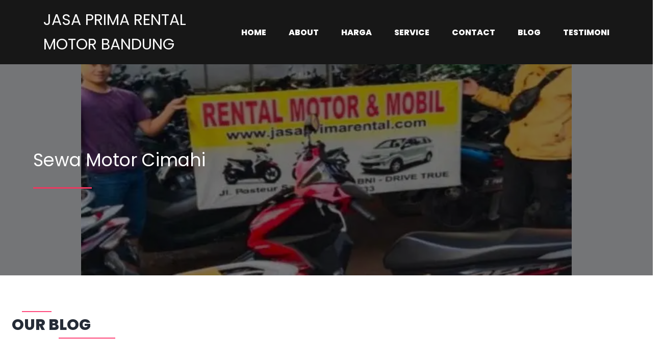

--- FILE ---
content_type: text/html
request_url: https://jasaprimarental.com/tag/sewa-motor-cimahi/
body_size: 13640
content:
<!DOCTYPE html>
<html lang="id">
<head>
<meta charset="UTF-8" />
<meta name="viewport" content="width=device-width, initial-scale=1">
<link rel="profile" href="https://gmpg.org/xfn/11">
<meta name='robots' content='index, follow, max-image-preview:large, max-snippet:-1, max-video-preview:-1' />
<style>img:is([sizes="auto" i], [sizes^="auto," i]) { contain-intrinsic-size: 3000px 1500px }</style>
<!-- This site is optimized with the Yoast SEO plugin v26.4 - https://yoast.com/wordpress/plugins/seo/ -->
<title>Sewa Motor Cimahi Arsip - Jasa Prima Rental Motor Bandung</title>
<link rel="canonical" href="https://jasaprimarental.com/tag/sewa-motor-cimahi/" />
<meta property="og:locale" content="id_ID" />
<meta property="og:type" content="article" />
<meta property="og:title" content="Sewa Motor Cimahi Arsip - Jasa Prima Rental Motor Bandung" />
<meta property="og:url" content="https://jasaprimarental.com/tag/sewa-motor-cimahi/" />
<meta property="og:site_name" content="Jasa Prima Rental Motor Bandung" />
<meta name="twitter:card" content="summary_large_image" />
<meta name="twitter:site" content="@JasaPrimaRent" />
<script type="application/ld+json" class="yoast-schema-graph">{"@context":"https://schema.org","@graph":[{"@type":"CollectionPage","@id":"https://jasaprimarental.com/tag/sewa-motor-cimahi/","url":"https://jasaprimarental.com/tag/sewa-motor-cimahi/","name":"Sewa Motor Cimahi Arsip - Jasa Prima Rental Motor Bandung","isPartOf":{"@id":"https://jasaprimarental.com/#website"},"primaryImageOfPage":{"@id":"https://jasaprimarental.com/tag/sewa-motor-cimahi/#primaryimage"},"image":{"@id":"https://jasaprimarental.com/tag/sewa-motor-cimahi/#primaryimage"},"thumbnailUrl":"","breadcrumb":{"@id":"https://jasaprimarental.com/tag/sewa-motor-cimahi/#breadcrumb"},"inLanguage":"id"},{"@type":"ImageObject","inLanguage":"id","@id":"https://jasaprimarental.com/tag/sewa-motor-cimahi/#primaryimage","url":"","contentUrl":""},{"@type":"BreadcrumbList","@id":"https://jasaprimarental.com/tag/sewa-motor-cimahi/#breadcrumb","itemListElement":[{"@type":"ListItem","position":1,"name":"Beranda","item":"https://jasaprimarental.com/"},{"@type":"ListItem","position":2,"name":"Sewa Motor Cimahi"}]},{"@type":"WebSite","@id":"https://jasaprimarental.com/#website","url":"https://jasaprimarental.com/","name":"Jasa Prima Rental Motor Bandung","description":"Jasa Sewa Rental Motor di Bandung","publisher":{"@id":"https://jasaprimarental.com/#organization"},"potentialAction":[{"@type":"SearchAction","target":{"@type":"EntryPoint","urlTemplate":"https://jasaprimarental.com/?s={search_term_string}"},"query-input":{"@type":"PropertyValueSpecification","valueRequired":true,"valueName":"search_term_string"}}],"inLanguage":"id"},{"@type":"Organization","@id":"https://jasaprimarental.com/#organization","name":"Jasa Prima Rental Motor Bandung","url":"https://jasaprimarental.com/","logo":{"@type":"ImageObject","inLanguage":"id","@id":"https://jasaprimarental.com/#/schema/logo/image/","url":"https://i0.wp.com/jasaprimarental.com/wp-content/uploads/2022/08/Jasa-Prima-Rental-Motor-Bandung-Logo.png?fit=500%2C500&ssl=1","contentUrl":"https://i0.wp.com/jasaprimarental.com/wp-content/uploads/2022/08/Jasa-Prima-Rental-Motor-Bandung-Logo.png?fit=500%2C500&ssl=1","width":500,"height":500,"caption":"Jasa Prima Rental Motor Bandung"},"image":{"@id":"https://jasaprimarental.com/#/schema/logo/image/"},"sameAs":["https://www.facebook.com/jasaprimarentalmotorbandung/","https://x.com/JasaPrimaRent","https://www.instagram.com/sewamotorbandung_jasaprima/","https://www.youtube.com/@jasaprimarentalmotorbandung","https://www.tiktok.com/@sewa_motor_jasaprima","https://id.pinterest.com/jasaprimarentalmotorbandung/","https://mastodon.social/@jasaprimarentalmotorbandung","https://myspace.com/jasaprimarental","https://soundcloud.com/jasaprima-rental"]}]}</script>
<!-- / Yoast SEO plugin. -->
<link rel='dns-prefetch' href='//maxcdn.bootstrapcdn.com' />
<link rel='preconnect' href='//i0.wp.com' />
<link rel='preconnect' href='//c0.wp.com' />
<link rel="alternate" type="application/rss+xml" title="Jasa Prima Rental Motor Bandung &raquo; Feed" href="https://jasaprimarental.com/feed/" />
<link rel="alternate" type="application/rss+xml" title="Jasa Prima Rental Motor Bandung &raquo; Umpan Komentar" href="https://jasaprimarental.com/comments/feed/" />
<script>
var pagelayer_ajaxurl = "https://jasaprimarental.com/wp-admin/admin-ajax.php?";
var pagelayer_global_nonce = "432220dc88";
var pagelayer_server_time = 1764473976;
var pagelayer_is_live = "";
var pagelayer_facebook_id = "";
var pagelayer_settings = {"post_types":["post","page"],"enable_giver":"1","max_width":1170,"tablet_breakpoint":780,"mobile_breakpoint":360,"sidebar":false,"body_font":"","color":false};
var pagelayer_recaptch_lang = "";
var pagelayer_recaptch_version = "";
</script><link rel="alternate" type="application/rss+xml" title="Jasa Prima Rental Motor Bandung &raquo; Sewa Motor Cimahi Umpan Tag" href="https://jasaprimarental.com/tag/sewa-motor-cimahi/feed/" />
<style id="popularfx-global-styles" type="text/css">
.site-header {background-color:#ffffff!important;}
.site-title a {color:#171717!important;}
.site-title a { font-size: 30 px; }
.site-description {color:#171717 !important;}
.site-description {font-size: 15px;}
.site-footer {background-color:#171717! important;}
a#pfx-scroll-top.pfx-scroll-top { left: 95%;  padding: 10px; border: 2px solid; border-radius: 15px; background-color: #ffffff;  border-color: #000000 !important; }
a#pfx-scroll-top span.dashicons.dashicons-arrow-up-alt2 { width: 15px; height: 15px; font-size: 15px;  color: #000000; }
a#pfx-scroll-top:hover { background-color: #000000;  border-color: #000000 !important; } a#pfx-scroll-top:hover span.dashicons.dashicons-arrow-up-alt2 { color: #ffffff; }
a#pfx-scroll-top {position: fixed;	left: 95%;	bottom: 30px; z-index: 9999999;	line-height: 1;	cursor: pointer; display:none;}
</style><link rel="preload" href="https://fonts.googleapis.com/css?family=Poppins%3A400%7CMontserrat%3A400" as="fetch" crossorigin="anonymous"><link rel="dns-prefetch" href="https://fonts.gstatic.com">
<link rel="preconnect" href="https://fonts.gstatic.com" crossorigin="anonymous"><style id="pagelayer-wow-animation-style" type="text/css">.pagelayer-wow{visibility: hidden;}</style>
<style id="pagelayer-global-styles" type="text/css">
:root{--pagelayer-color-primary:#007bff;--pagelayer-color-secondary:#6c757d;--pagelayer-color-text:#1d1d1d;--pagelayer-color-accent:#61ce70;--pagelayer-font-primary-font-family:Open Sans;--pagelayer-font-secondary-font-family:Roboto;--pagelayer-font-text-font-family:Montserrat;--pagelayer-font-accent-font-family:Poppins;}
.pagelayer-row-stretch-auto > .pagelayer-row-holder, .pagelayer-row-stretch-full > .pagelayer-row-holder.pagelayer-width-auto{ max-width: 1170px; margin-left: auto; margin-right: auto;}
@media (min-width: 781px){
.pagelayer-hide-desktop{
display:none !important;
}
}
@media (max-width: 780px) and (min-width: 361px){
.pagelayer-hide-tablet{
display:none !important;
}
.pagelayer-wp-menu-holder[data-drop_breakpoint="tablet"] .pagelayer-wp_menu-ul{
display:none;
}
}
@media (max-width: 360px){
.pagelayer-hide-mobile{
display:none !important;
}
.pagelayer-wp-menu-holder[data-drop_breakpoint="mobile"] .pagelayer-wp_menu-ul{
display:none;
}
}
body.pagelayer-body {font-family:Poppins;font-size:16px;line-height:1.6}
body.pagelayer-body p{font-family:Poppins;font-size:16px;line-height:1.6}
body.pagelayer-body a{text-decoration-line:none}
body.pagelayer-body h1{font-family:Montserrat;font-size:60px}
body.pagelayer-body h2{font-family:Montserrat;font-size:45px}
body.pagelayer-body h3{font-family:Montserrat;font-size:35px}
body.pagelayer-body h4{font-family:Montserrat;font-size:28px}
body.pagelayer-body h5{font-family:Montserrat;font-size:28px}
body.pagelayer-body h6{font-family:Montserrat;font-size:25px}
body.pagelayer-body strong, body.pagelayer-body b{font-weight:700}
body.pagelayer-body em, body.pagelayer-body i:not(.fa, .fas, .far, .fab){font-style:italic}
@media (max-width: 780px){
[class^="pagelayer-offset-"],
[class*=" pagelayer-offset-"] {
margin-left: 0;
}
.pagelayer-row .pagelayer-col {
margin-left: 0;
width: 100%;
}
.pagelayer-row.pagelayer-gutters .pagelayer-col {
margin-bottom: 16px;
}
.pagelayer-first-sm {
order: -1;
}
.pagelayer-last-sm {
order: 1;
}
body.pagelayer-body {font-size:15px}
body.pagelayer-body p{font-size:15px}
body.pagelayer-body h1{font-size:45px}
body.pagelayer-body h2{font-size:35px}
body.pagelayer-body h3{font-size:30px}
body.pagelayer-body h4{font-size:25px}
body.pagelayer-body h5{font-size:25px}
body.pagelayer-body h6{font-size:22px}
}
@media (max-width: 360px){
body.pagelayer-body {font-size:15px}
body.pagelayer-body p{font-size:15px}
body.pagelayer-body h1{font-size:40px}
body.pagelayer-body h2{font-size:30px}
body.pagelayer-body h3{font-size:28px}
body.pagelayer-body h4{font-size:22px}
body.pagelayer-body h5{font-size:22px}
body.pagelayer-body h6{font-size:20px}
}
</style><!-- <link rel='stylesheet' id='fcp-yft-css' href='https://jasaprimarental.com/wp-content/plugins/fcp-yoast-faq-toggle-main/style.css?ver=1.0.0' type='text/css' media='all' /> -->
<!-- <link rel='stylesheet' id='pagelayer-frontend-css' href='https://jasaprimarental.com/wp-content/plugins/pagelayer/css/givecss.php?give=pagelayer-frontend.css%2Cnivo-lightbox.css%2Canimate.min.css%2Cowl.carousel.min.css%2Cowl.theme.default.min.css%2Cfont-awesome5.min.css&#038;ver=2.0.6' type='text/css' media='all' /> -->
<link rel="stylesheet" type="text/css" href="//jasaprimarental.com/wp-content/cache/wpfc-minified/rvwgmzc/6ehl1.css" media="all"/>
<link rel='stylesheet' id='wp-block-library-css' href='https://c0.wp.com/c/6.8.3/wp-includes/css/dist/block-library/style.min.css' type='text/css' media='all' />
<style id='classic-theme-styles-inline-css' type='text/css'>
/*! This file is auto-generated */
.wp-block-button__link{color:#fff;background-color:#32373c;border-radius:9999px;box-shadow:none;text-decoration:none;padding:calc(.667em + 2px) calc(1.333em + 2px);font-size:1.125em}.wp-block-file__button{background:#32373c;color:#fff;text-decoration:none}
</style>
<link rel='stylesheet' id='mediaelement-css' href='https://c0.wp.com/c/6.8.3/wp-includes/js/mediaelement/mediaelementplayer-legacy.min.css' type='text/css' media='all' />
<link rel='stylesheet' id='wp-mediaelement-css' href='https://c0.wp.com/c/6.8.3/wp-includes/js/mediaelement/wp-mediaelement.min.css' type='text/css' media='all' />
<style id='jetpack-sharing-buttons-style-inline-css' type='text/css'>
.jetpack-sharing-buttons__services-list{display:flex;flex-direction:row;flex-wrap:wrap;gap:0;list-style-type:none;margin:5px;padding:0}.jetpack-sharing-buttons__services-list.has-small-icon-size{font-size:12px}.jetpack-sharing-buttons__services-list.has-normal-icon-size{font-size:16px}.jetpack-sharing-buttons__services-list.has-large-icon-size{font-size:24px}.jetpack-sharing-buttons__services-list.has-huge-icon-size{font-size:36px}@media print{.jetpack-sharing-buttons__services-list{display:none!important}}.editor-styles-wrapper .wp-block-jetpack-sharing-buttons{gap:0;padding-inline-start:0}ul.jetpack-sharing-buttons__services-list.has-background{padding:1.25em 2.375em}
</style>
<style id='global-styles-inline-css' type='text/css'>
:root{--wp--preset--aspect-ratio--square: 1;--wp--preset--aspect-ratio--4-3: 4/3;--wp--preset--aspect-ratio--3-4: 3/4;--wp--preset--aspect-ratio--3-2: 3/2;--wp--preset--aspect-ratio--2-3: 2/3;--wp--preset--aspect-ratio--16-9: 16/9;--wp--preset--aspect-ratio--9-16: 9/16;--wp--preset--color--black: #000000;--wp--preset--color--cyan-bluish-gray: #abb8c3;--wp--preset--color--white: #ffffff;--wp--preset--color--pale-pink: #f78da7;--wp--preset--color--vivid-red: #cf2e2e;--wp--preset--color--luminous-vivid-orange: #ff6900;--wp--preset--color--luminous-vivid-amber: #fcb900;--wp--preset--color--light-green-cyan: #7bdcb5;--wp--preset--color--vivid-green-cyan: #00d084;--wp--preset--color--pale-cyan-blue: #8ed1fc;--wp--preset--color--vivid-cyan-blue: #0693e3;--wp--preset--color--vivid-purple: #9b51e0;--wp--preset--gradient--vivid-cyan-blue-to-vivid-purple: linear-gradient(135deg,rgba(6,147,227,1) 0%,rgb(155,81,224) 100%);--wp--preset--gradient--light-green-cyan-to-vivid-green-cyan: linear-gradient(135deg,rgb(122,220,180) 0%,rgb(0,208,130) 100%);--wp--preset--gradient--luminous-vivid-amber-to-luminous-vivid-orange: linear-gradient(135deg,rgba(252,185,0,1) 0%,rgba(255,105,0,1) 100%);--wp--preset--gradient--luminous-vivid-orange-to-vivid-red: linear-gradient(135deg,rgba(255,105,0,1) 0%,rgb(207,46,46) 100%);--wp--preset--gradient--very-light-gray-to-cyan-bluish-gray: linear-gradient(135deg,rgb(238,238,238) 0%,rgb(169,184,195) 100%);--wp--preset--gradient--cool-to-warm-spectrum: linear-gradient(135deg,rgb(74,234,220) 0%,rgb(151,120,209) 20%,rgb(207,42,186) 40%,rgb(238,44,130) 60%,rgb(251,105,98) 80%,rgb(254,248,76) 100%);--wp--preset--gradient--blush-light-purple: linear-gradient(135deg,rgb(255,206,236) 0%,rgb(152,150,240) 100%);--wp--preset--gradient--blush-bordeaux: linear-gradient(135deg,rgb(254,205,165) 0%,rgb(254,45,45) 50%,rgb(107,0,62) 100%);--wp--preset--gradient--luminous-dusk: linear-gradient(135deg,rgb(255,203,112) 0%,rgb(199,81,192) 50%,rgb(65,88,208) 100%);--wp--preset--gradient--pale-ocean: linear-gradient(135deg,rgb(255,245,203) 0%,rgb(182,227,212) 50%,rgb(51,167,181) 100%);--wp--preset--gradient--electric-grass: linear-gradient(135deg,rgb(202,248,128) 0%,rgb(113,206,126) 100%);--wp--preset--gradient--midnight: linear-gradient(135deg,rgb(2,3,129) 0%,rgb(40,116,252) 100%);--wp--preset--font-size--small: 13px;--wp--preset--font-size--medium: 20px;--wp--preset--font-size--large: 36px;--wp--preset--font-size--x-large: 42px;--wp--preset--spacing--20: 0.44rem;--wp--preset--spacing--30: 0.67rem;--wp--preset--spacing--40: 1rem;--wp--preset--spacing--50: 1.5rem;--wp--preset--spacing--60: 2.25rem;--wp--preset--spacing--70: 3.38rem;--wp--preset--spacing--80: 5.06rem;--wp--preset--shadow--natural: 6px 6px 9px rgba(0, 0, 0, 0.2);--wp--preset--shadow--deep: 12px 12px 50px rgba(0, 0, 0, 0.4);--wp--preset--shadow--sharp: 6px 6px 0px rgba(0, 0, 0, 0.2);--wp--preset--shadow--outlined: 6px 6px 0px -3px rgba(255, 255, 255, 1), 6px 6px rgba(0, 0, 0, 1);--wp--preset--shadow--crisp: 6px 6px 0px rgba(0, 0, 0, 1);}:where(.is-layout-flex){gap: 0.5em;}:where(.is-layout-grid){gap: 0.5em;}body .is-layout-flex{display: flex;}.is-layout-flex{flex-wrap: wrap;align-items: center;}.is-layout-flex > :is(*, div){margin: 0;}body .is-layout-grid{display: grid;}.is-layout-grid > :is(*, div){margin: 0;}:where(.wp-block-columns.is-layout-flex){gap: 2em;}:where(.wp-block-columns.is-layout-grid){gap: 2em;}:where(.wp-block-post-template.is-layout-flex){gap: 1.25em;}:where(.wp-block-post-template.is-layout-grid){gap: 1.25em;}.has-black-color{color: var(--wp--preset--color--black) !important;}.has-cyan-bluish-gray-color{color: var(--wp--preset--color--cyan-bluish-gray) !important;}.has-white-color{color: var(--wp--preset--color--white) !important;}.has-pale-pink-color{color: var(--wp--preset--color--pale-pink) !important;}.has-vivid-red-color{color: var(--wp--preset--color--vivid-red) !important;}.has-luminous-vivid-orange-color{color: var(--wp--preset--color--luminous-vivid-orange) !important;}.has-luminous-vivid-amber-color{color: var(--wp--preset--color--luminous-vivid-amber) !important;}.has-light-green-cyan-color{color: var(--wp--preset--color--light-green-cyan) !important;}.has-vivid-green-cyan-color{color: var(--wp--preset--color--vivid-green-cyan) !important;}.has-pale-cyan-blue-color{color: var(--wp--preset--color--pale-cyan-blue) !important;}.has-vivid-cyan-blue-color{color: var(--wp--preset--color--vivid-cyan-blue) !important;}.has-vivid-purple-color{color: var(--wp--preset--color--vivid-purple) !important;}.has-black-background-color{background-color: var(--wp--preset--color--black) !important;}.has-cyan-bluish-gray-background-color{background-color: var(--wp--preset--color--cyan-bluish-gray) !important;}.has-white-background-color{background-color: var(--wp--preset--color--white) !important;}.has-pale-pink-background-color{background-color: var(--wp--preset--color--pale-pink) !important;}.has-vivid-red-background-color{background-color: var(--wp--preset--color--vivid-red) !important;}.has-luminous-vivid-orange-background-color{background-color: var(--wp--preset--color--luminous-vivid-orange) !important;}.has-luminous-vivid-amber-background-color{background-color: var(--wp--preset--color--luminous-vivid-amber) !important;}.has-light-green-cyan-background-color{background-color: var(--wp--preset--color--light-green-cyan) !important;}.has-vivid-green-cyan-background-color{background-color: var(--wp--preset--color--vivid-green-cyan) !important;}.has-pale-cyan-blue-background-color{background-color: var(--wp--preset--color--pale-cyan-blue) !important;}.has-vivid-cyan-blue-background-color{background-color: var(--wp--preset--color--vivid-cyan-blue) !important;}.has-vivid-purple-background-color{background-color: var(--wp--preset--color--vivid-purple) !important;}.has-black-border-color{border-color: var(--wp--preset--color--black) !important;}.has-cyan-bluish-gray-border-color{border-color: var(--wp--preset--color--cyan-bluish-gray) !important;}.has-white-border-color{border-color: var(--wp--preset--color--white) !important;}.has-pale-pink-border-color{border-color: var(--wp--preset--color--pale-pink) !important;}.has-vivid-red-border-color{border-color: var(--wp--preset--color--vivid-red) !important;}.has-luminous-vivid-orange-border-color{border-color: var(--wp--preset--color--luminous-vivid-orange) !important;}.has-luminous-vivid-amber-border-color{border-color: var(--wp--preset--color--luminous-vivid-amber) !important;}.has-light-green-cyan-border-color{border-color: var(--wp--preset--color--light-green-cyan) !important;}.has-vivid-green-cyan-border-color{border-color: var(--wp--preset--color--vivid-green-cyan) !important;}.has-pale-cyan-blue-border-color{border-color: var(--wp--preset--color--pale-cyan-blue) !important;}.has-vivid-cyan-blue-border-color{border-color: var(--wp--preset--color--vivid-cyan-blue) !important;}.has-vivid-purple-border-color{border-color: var(--wp--preset--color--vivid-purple) !important;}.has-vivid-cyan-blue-to-vivid-purple-gradient-background{background: var(--wp--preset--gradient--vivid-cyan-blue-to-vivid-purple) !important;}.has-light-green-cyan-to-vivid-green-cyan-gradient-background{background: var(--wp--preset--gradient--light-green-cyan-to-vivid-green-cyan) !important;}.has-luminous-vivid-amber-to-luminous-vivid-orange-gradient-background{background: var(--wp--preset--gradient--luminous-vivid-amber-to-luminous-vivid-orange) !important;}.has-luminous-vivid-orange-to-vivid-red-gradient-background{background: var(--wp--preset--gradient--luminous-vivid-orange-to-vivid-red) !important;}.has-very-light-gray-to-cyan-bluish-gray-gradient-background{background: var(--wp--preset--gradient--very-light-gray-to-cyan-bluish-gray) !important;}.has-cool-to-warm-spectrum-gradient-background{background: var(--wp--preset--gradient--cool-to-warm-spectrum) !important;}.has-blush-light-purple-gradient-background{background: var(--wp--preset--gradient--blush-light-purple) !important;}.has-blush-bordeaux-gradient-background{background: var(--wp--preset--gradient--blush-bordeaux) !important;}.has-luminous-dusk-gradient-background{background: var(--wp--preset--gradient--luminous-dusk) !important;}.has-pale-ocean-gradient-background{background: var(--wp--preset--gradient--pale-ocean) !important;}.has-electric-grass-gradient-background{background: var(--wp--preset--gradient--electric-grass) !important;}.has-midnight-gradient-background{background: var(--wp--preset--gradient--midnight) !important;}.has-small-font-size{font-size: var(--wp--preset--font-size--small) !important;}.has-medium-font-size{font-size: var(--wp--preset--font-size--medium) !important;}.has-large-font-size{font-size: var(--wp--preset--font-size--large) !important;}.has-x-large-font-size{font-size: var(--wp--preset--font-size--x-large) !important;}
:where(.wp-block-post-template.is-layout-flex){gap: 1.25em;}:where(.wp-block-post-template.is-layout-grid){gap: 1.25em;}
:where(.wp-block-columns.is-layout-flex){gap: 2em;}:where(.wp-block-columns.is-layout-grid){gap: 2em;}
:root :where(.wp-block-pullquote){font-size: 1.5em;line-height: 1.6;}
</style>
<link rel='stylesheet' id='font-awesome-css' href='//maxcdn.bootstrapcdn.com/font-awesome/4.7.0/css/font-awesome.min.css?ver=6.8.3' type='text/css' media='all' />
<!-- <link rel='stylesheet' id='lcb-css-movement-css' href='https://jasaprimarental.com/wp-content/plugins/lead-call-buttons/css/movement.css?ver=6.8.3' type='text/css' media='all' /> -->
<!-- <link rel='stylesheet' id='lcb-css-main-css' href='https://jasaprimarental.com/wp-content/plugins/lead-call-buttons/css/plugin-main.css?ver=6.8.3' type='text/css' media='all' /> -->
<!-- <link rel='stylesheet' id='wp-review-slider-pro-public_combine-css' href='https://jasaprimarental.com/wp-content/plugins/wp-google-places-review-slider/public/css/wprev-public_combine.css?ver=17.7' type='text/css' media='all' /> -->
<!-- <link rel='stylesheet' id='popularfx-style-css' href='https://jasaprimarental.com/wp-content/uploads/popularfx-templates/waymore/style.css?ver=1.2.6' type='text/css' media='all' /> -->
<link rel="stylesheet" type="text/css" href="//jasaprimarental.com/wp-content/cache/wpfc-minified/kyjznshx/6ecpt.css" media="all"/>
<style id='popularfx-style-inline-css' type='text/css'>
aside {
width: 20%;
float: right;
}
main, .pagelayer-content{
width: 79% !important;
display: inline-block;
float: left;
}
</style>
<!-- <link rel='stylesheet' id='popularfx-sidebar-css' href='https://jasaprimarental.com/wp-content/themes/popularfx/sidebar.css?ver=1.2.6' type='text/css' media='all' /> -->
<link rel="stylesheet" type="text/css" href="//jasaprimarental.com/wp-content/cache/wpfc-minified/erkx4qp0/e82dz.css" media="all"/>
<link rel='stylesheet' id='dashicons-css' href='https://c0.wp.com/c/6.8.3/wp-includes/css/dashicons.min.css' type='text/css' media='all' />
<!-- <link rel='stylesheet' id='tablepress-default-css' href='https://jasaprimarental.com/wp-content/plugins/tablepress/css/build/default.css?ver=3.2.5' type='text/css' media='all' /> -->
<link rel="stylesheet" type="text/css" href="//jasaprimarental.com/wp-content/cache/wpfc-minified/96l502dw/e82dz.css" media="all"/>
<link rel='stylesheet' id='pagelayer-google-font-header-css' href='https://fonts.googleapis.com/css?family=Poppins%3A400%7CMontserrat%3A400&#038;ver=2.0.6' type='text/css' media='all' />
<script src="https://c0.wp.com/c/6.8.3/wp-includes/js/jquery/jquery.min.js" id="jquery-core-js"></script>
<script src="https://c0.wp.com/c/6.8.3/wp-includes/js/jquery/jquery-migrate.min.js" id="jquery-migrate-js"></script>
<script src='//jasaprimarental.com/wp-content/cache/wpfc-minified/lnxjnj3t/6ehl1.js' type="text/javascript"></script>
<!-- <script src="https://jasaprimarental.com/wp-content/plugins/fcp-yoast-faq-toggle-main/base.js?ver=1.0.1" id="fcp-yft-js"></script> -->
<!-- <script src="https://jasaprimarental.com/wp-content/plugins/lead-call-buttons/js/movement.js?ver=6.8.3" id="lead_call_button_movement_script-js"></script> -->
<!-- <script src="https://jasaprimarental.com/wp-content/plugins/lead-call-buttons/js/script.js?ver=6.8.3" id="lead_call_button_script-js"></script> -->
<!-- <script src="https://jasaprimarental.com/wp-content/plugins/pagelayer/js/givejs.php?give=pagelayer-frontend.js%2Cnivo-lightbox.min.js%2Cwow.min.js%2Cjquery-numerator.js%2CsimpleParallax.min.js%2Cowl.carousel.min.js&amp;ver=2.0.6" id="pagelayer-frontend-js"></script> -->
<link rel="https://api.w.org/" href="https://jasaprimarental.com/wp-json/" /><link rel="alternate" title="JSON" type="application/json" href="https://jasaprimarental.com/wp-json/wp/v2/tags/228" /><link rel="EditURI" type="application/rsd+xml" title="RSD" href="https://jasaprimarental.com/xmlrpc.php?rsd" />
<meta name="generator" content="WordPress 6.8.3" />
<!-- Google Tag Manager -->
<script>(function(w,d,s,l,i){w[l]=w[l]||[];w[l].push({'gtm.start':
new Date().getTime(),event:'gtm.js'});var f=d.getElementsByTagName(s)[0],
j=d.createElement(s),dl=l!='dataLayer'?'&l='+l:'';j.async=true;j.src=
'https://www.googletagmanager.com/gtm.js?id='+i+dl;f.parentNode.insertBefore(j,f);
})(window,document,'script','dataLayer','GTM-WMXXWLFP');</script>
<!-- End Google Tag Manager -->
<!-- Google tag (gtag.js) -->
<script async src="https://www.googletagmanager.com/gtag/js?id=AW-859922446">
</script>
<script>
window.dataLayer = window.dataLayer || [];
function gtag(){dataLayer.push(arguments);}
gtag('js', new Date());
gtag('config', 'AW-859922446');
</script>			<style type="text/css">
</style>		
<!-- START LocalBusiness Schema by Lumiverse -->
<script type="application/ld+json">
{
"@context": "https://schema.org",
"@type": "LocalBusiness",
"name": "Jasa Prima Rental Motor Dan Mobil Bandung",
"address": {
"@type": "PostalAddress",
"streetAddress": "Jl. Dr. Djunjunan No.103, Sukabungah, Kec. Sukajadi,",
"addressLocality": "Kota Bandung",
"addressRegion": "Jawa Barat",
"postalCode": "40161",
"addressCountry": "Indonesia"
},
"priceRange": "$",
"image": "https://jasaprimarental.com/wp-content/uploads/2024/09/Jasa-Prima-Rental-Motor-Bandung.jpg",
"telephone": "085221125353",
"hasMap": "https://maps.app.goo.gl/ikRADF6UAfb9MV7G7",
"url": "https://jasaprimarental.com/"
}
</script>
<!-- END LocalBusiness Schema by Lumiverse -->
<!-- Google tag (gtag.js) -->
<script async src="https://www.googletagmanager.com/gtag/js?id=AW-17541703006">
</script>
<script>
window.dataLayer = window.dataLayer || [];
function gtag(){dataLayer.push(arguments);}
gtag('js', new Date());
gtag('config', 'AW-17541703006');
</script>
<!-- Event snippet for Kunjungan halaman (1) conversion page -->
<script>
gtag('event', 'conversion', {
'send_to': 'AW-17541703006/NlzECMv2y5YbEN7KxKxB',
'value': 1.0,
'currency': 'IDR'
});
</script><link rel="icon" href="https://i0.wp.com/jasaprimarental.com/wp-content/uploads/2022/08/cropped-Ikon-Jasa-Prima-Rental-Motor-Bandung.png?fit=32%2C32&#038;ssl=1" sizes="32x32" />
<link rel="icon" href="https://i0.wp.com/jasaprimarental.com/wp-content/uploads/2022/08/cropped-Ikon-Jasa-Prima-Rental-Motor-Bandung.png?fit=192%2C192&#038;ssl=1" sizes="192x192" />
<link rel="apple-touch-icon" href="https://i0.wp.com/jasaprimarental.com/wp-content/uploads/2022/08/cropped-Ikon-Jasa-Prima-Rental-Motor-Bandung.png?fit=180%2C180&#038;ssl=1" />
<meta name="msapplication-TileImage" content="https://i0.wp.com/jasaprimarental.com/wp-content/uploads/2022/08/cropped-Ikon-Jasa-Prima-Rental-Motor-Bandung.png?fit=270%2C270&#038;ssl=1" />
</head>
<body class="archive tag tag-sewa-motor-cimahi tag-228 wp-theme-popularfx hfeed popularfx-body pagelayer-body">
<!-- Google Tag Manager (noscript) -->
<noscript><iframe src="https://www.googletagmanager.com/ns.html?id=GTM-WMXXWLFP"
height="0" width="0" style="display:none;visibility:hidden"></iframe></noscript>
<!-- End Google Tag Manager (noscript) -->	
<header class="pagelayer-header"><div pagelayer-id="igb4138" class="p-igb4138 pagelayer-post_props">
</div>
<div pagelayer-id="4jj7828" class="p-4jj7828 pagelayer-row pagelayer-row-stretch-auto pagelayer-height-default">
<style pagelayer-style-id="4jj7828">.p-4jj7828 .pagelayer-col-holder{padding: 10px}
.p-4jj7828 > .pagelayer-background-overlay{-webkit-transition: all 400ms !important; transition: all 400ms !important}
.p-4jj7828 .pagelayer-svg-top .pagelayer-shape-fill{fill:#227bc3}
.p-4jj7828 .pagelayer-row-svg .pagelayer-svg-top{width:100%;height:100px}
.p-4jj7828 .pagelayer-svg-bottom .pagelayer-shape-fill{fill:#e44993}
.p-4jj7828 .pagelayer-row-svg .pagelayer-svg-bottom{width:100%;height:100px}
.p-4jj7828{background: #171717}
</style>
<div class="pagelayer-row-holder pagelayer-row pagelayer-auto pagelayer-width-auto">
<div pagelayer-id="c1l1557" class="p-c1l1557 pagelayer-col">
<style pagelayer-style-id="c1l1557">.p-c1l1557 .pagelayer-col-holder > div:not(:last-child){margin-bottom: 15px}
.pagelayer-row-holder .p-c1l1557{width: 30%}
.p-c1l1557 > .pagelayer-background-overlay{-webkit-transition: all 400ms !important; transition: all 400ms !important}
@media (max-width: 780px) and (min-width: 361px){.pagelayer-row-holder .p-c1l1557{width: 40%}
}
@media (max-width: 360px){.pagelayer-row-holder .p-c1l1557{width: 75%}
}
</style>
<div class="pagelayer-col-holder">
<div pagelayer-id="5xu1408" class="p-5xu1408 pagelayer-wp_title">
<style pagelayer-style-id="5xu1408">.p-5xu1408 .pagelayer-wp-title-heading{font-family: ; font-size: 30px !important; font-style:  !important; font-weight:  !important; font-variant:  !important; text-decoration-line:  !important; text-decoration-style: Solid !important; line-height: em !important; text-transform: Uppercase !important; letter-spacing: px !important; word-spacing: px !important;color:#ffffff;text-align:left}
@media (max-width: 360px){.p-5xu1408 .pagelayer-wp-title-heading{text-align:left}
}
</style><div class="pagelayer-wp-title-content">
<div class="pagelayer-wp-title-section">
<a href="https://jasaprimarental.com" class="pagelayer-wp-title-link pagelayer-ele-link">
<div class="pagelayer-wp-title-holder">
<div class="pagelayer-wp-title-heading">Jasa Prima Rental Motor Bandung</div>
</div>
</a>
</div>			
<div></div></div></div>
</div></div>
<div pagelayer-id="s642895" class="p-s642895 pagelayer-col">
<style pagelayer-style-id="s642895">.p-s642895{align-content: center !important}
.p-s642895 .pagelayer-col-holder > div:not(:last-child){margin-bottom: 15px}
.pagelayer-row-holder .p-s642895{width: 70%}
.p-s642895 > .pagelayer-background-overlay{-webkit-transition: all 400ms !important; transition: all 400ms !important}
@media (max-width: 780px) and (min-width: 361px){.pagelayer-row-holder .p-s642895{width: 60%}
}
@media (max-width: 360px){.pagelayer-row-holder .p-s642895{width: 25%}
}
</style>
<div class="pagelayer-col-holder">
<div pagelayer-id="osb1621" class="p-osb1621 pagelayer-wp_menu">
<style pagelayer-style-id="osb1621">.p-osb1621 .pagelayer-wp_menu-ul{text-align:right}
.p-osb1621 .pagelayer-wp-menu-container li.menu-item{list-style: none}
.p-osb1621 .pagelayer-wp_menu-ul>li a:first-child{color: #ffffff}
.p-osb1621 .pagelayer-wp_menu-ul>li>a:hover{color: #ea3a60}
.p-osb1621 .pagelayer-wp_menu-ul>li.pagelayer-active-sub-menu>a:hover{color: #ea3a60}
.p-osb1621 .pagelayer-wp_menu-ul>li.current-menu-item>a{color: #ea3a60}
.p-osb1621 .pagelayer-wp-menu-container ul li.menu-item > a{font-family:  !important; font-size: px !important; font-style:  !important; font-weight:  !important; font-variant:  !important; text-decoration-line:  !important; text-decoration-style: Solid !important; line-height: em !important; text-transform: Uppercase !important; letter-spacing: px !important; word-spacing: px !important}
.p-osb1621 .pagelayer-wp_menu-ul>li>a{padding-left: 20px;padding-right: 20px;padding-top: 10px;padding-bottom	: 10px}
.p-osb1621 ul.sub-menu li>a{justify-content:left !important}
.p-osb1621 .pagelayer-menu-type-horizontal .sub-menu{left:0px}
.p-osb1621 .pagelayer-menu-type-horizontal .sub-menu .sub-menu{left:unset;left:100% !important;top:0px}
.p-osb1621 .pagelayer-wp-menu-container ul.sub-menu>li a{color: #ffffff}
.p-osb1621 .pagelayer-wp-menu-container ul.sub-menu{background-color: #0986c0}
.p-osb1621 .pagelayer-wp-menu-container ul.sub-menu li a{padding-left: 10px;padding-right: 10px;padding-top: 10px;padding-bottom	: 10px}
.p-osb1621 .pagelayer-wp-menu-container .sub-menu a{margin-left: 10px}
.p-osb1621 .pagelayer-wp-menu-container .sub-menu .sub-menu a{margin-left: calc(2 * 10px)}
.p-osb1621 .pagelayer-primary-menu-bar{text-align:center}
.p-osb1621 .pagelayer-primary-menu-bar i{background-color:#ea3a60;font-size:30px}
.p-osb1621 .pagelayer-menu-type-dropdown{width:30%;background-color:#000000}
.p-osb1621 .pagelayer-menu-type-dropdown .pagelayer-wp_menu-ul{width:100%;top: 8%; transform: translateY(-8%)}
.p-osb1621 .pagelayer-wp_menu-close i{font-size:25px;padding:8px;color:rgba(255,255,255,0.41);background-color:rgba(0,0,0,0.21);-webkit-transition: all 600ms !important; transition: all 600ms !important}
.p-osb1621 .pagelayer-wp_menu-close i:hover{color:#ffffff;background-color:#000000}
.p-osb1621  .pagelayer-wp_menu-ul .menu-item a {
justify-content: center;}
@media (max-width: 780px) and (min-width: 361px){.p-osb1621 .pagelayer-primary-menu-bar{text-align:right}
.p-osb1621 .pagelayer-primary-menu-bar i{font-size:20px;padding:10 {{val[1]}}}
.p-osb1621 .pagelayer-menu-type-dropdown .pagelayer-wp_menu-ul > li > a{justify-content: center}
.p-osb1621 .pagelayer-menu-type-dropdown{width:50%}
}
@media (max-width: 360px){.p-osb1621 .pagelayer-wp_menu-ul>li>a{padding-top: 15px;padding-bottom	: 15px}
.p-osb1621 .pagelayer-primary-menu-bar{text-align:right}
.p-osb1621 .pagelayer-primary-menu-bar i{font-size:20px;padding:10 {{val[1]}}}
.p-osb1621 .pagelayer-menu-type-dropdown .pagelayer-wp_menu-ul > li > a{justify-content: center}
.p-osb1621 .pagelayer-menu-type-dropdown{width:70%}
.p-osb1621 .pagelayer-menu-type-dropdown .pagelayer-wp_menu-ul{top: 10%; transform: translateY(-10%)}
}
</style><div class="pagelayer-wp-menu-holder" data-layout="horizontal" data-submenu_ind="caret-down" data-drop_breakpoint="tablet">
<div class="pagelayer-primary-menu-bar"><i class="fas fa-bars"></i></div>
<div class="pagelayer-wp-menu-container pagelayer-menu-type-horizontal pagelayer-menu-hover- slide pagelayer-wp_menu-right" data-align="right">
<div class="pagelayer-wp_menu-close"><i class="fas fa-times"></i></div>
<div class="menu-waymore-header-menu-container"><ul id="2" class="pagelayer-wp_menu-ul"><li id="menu-item-38" class="menu-item menu-item-type-post_type menu-item-object-page menu-item-home menu-item-38"><a href="https://jasaprimarental.com/"><span class="pagelayer-nav-menu-title">Home</span></a><div class="pagelayer-mega-menu pagelayer-mega-editor-38"></div></li>
<li id="menu-item-646" class="menu-item menu-item-type-post_type menu-item-object-page menu-item-646"><a href="https://jasaprimarental.com/about/"><span class="pagelayer-nav-menu-title">About</span></a><div class="pagelayer-mega-menu pagelayer-mega-editor-646"></div></li>
<li id="menu-item-117" class="menu-item menu-item-type-post_type menu-item-object-page menu-item-117"><a href="https://jasaprimarental.com/harga-sewa-motor-bandung/"><span class="pagelayer-nav-menu-title">Harga</span></a><div class="pagelayer-mega-menu pagelayer-mega-editor-117"></div></li>
<li id="menu-item-644" class="menu-item menu-item-type-post_type menu-item-object-page menu-item-644"><a href="https://jasaprimarental.com/service/"><span class="pagelayer-nav-menu-title">Service</span></a><div class="pagelayer-mega-menu pagelayer-mega-editor-644"></div></li>
<li id="menu-item-645" class="menu-item menu-item-type-post_type menu-item-object-page menu-item-645"><a href="https://jasaprimarental.com/contact/"><span class="pagelayer-nav-menu-title">Contact</span></a><div class="pagelayer-mega-menu pagelayer-mega-editor-645"></div></li>
<li id="menu-item-42" class="menu-item menu-item-type-post_type menu-item-object-page current_page_parent menu-item-42"><a href="https://jasaprimarental.com/blog/"><span class="pagelayer-nav-menu-title">Blog</span></a><div class="pagelayer-mega-menu pagelayer-mega-editor-42"></div></li>
<li id="menu-item-980" class="menu-item menu-item-type-post_type menu-item-object-page menu-item-980"><a href="https://jasaprimarental.com/testimoni/"><span class="pagelayer-nav-menu-title">Testimoni</span></a><div class="pagelayer-mega-menu pagelayer-mega-editor-980"></div></li>
</ul></div>
</div>
</div></div>
</div></div>
</div></div>
<div pagelayer-id="zlz6726" class="p-zlz6726 pagelayer-row pagelayer-row-stretch-auto pagelayer-height-default">
<style pagelayer-style-id="zlz6726">.p-zlz6726 .pagelayer-col-holder{padding: 10px}
.p-zlz6726 .pagelayer-parallax-window{text-align: center}
.p-zlz6726 > .pagelayer-background-overlay{background-color: #000000;opacity: 0.5;-webkit-transition: all 400ms !important; transition: all 400ms !important}
.p-zlz6726 .pagelayer-svg-top .pagelayer-shape-fill{fill:#227bc3}
.p-zlz6726 .pagelayer-row-svg .pagelayer-svg-top{width:100%;height:100px}
.p-zlz6726 .pagelayer-svg-bottom .pagelayer-shape-fill{fill:#e44993}
.p-zlz6726 .pagelayer-row-svg .pagelayer-svg-bottom{width:100%;height:100px}
.p-zlz6726{background-image: url("https://jasaprimarental.com/wp-content/plugins/pagelayer/images/default-image.png");background-attachment: scroll;background-position-x: center;background-position-y: center;background-repeat: no-repeat;background-size: cover;padding-top: 150px; padding-right: 0px; padding-bottom: 150px; padding-left: 0px}
</style>
<div class="pagelayer-parallax-window">
<img decoding="async" class="pagelayer-img" src="https://i0.wp.com/jasaprimarental.com/wp-content/uploads/2024/09/Jasa-Prima-Rental-Motor-Bandung.jpg?fit=740%2C415&ssl=1" title="Jasa Prima Rental Motor Bandung" alt="Jasa Prima Rental Motor Bandung" />
</div>
<div class="pagelayer-background-overlay"></div>
<div class="pagelayer-row-holder pagelayer-row pagelayer-auto pagelayer-width-auto">
<div pagelayer-id="tqn200" class="p-tqn200 pagelayer-col">
<style pagelayer-style-id="tqn200">.p-tqn200 .pagelayer-col-holder > div:not(:last-child){margin-bottom: 15px}
.p-tqn200 > .pagelayer-background-overlay{-webkit-transition: all 400ms !important; transition: all 400ms !important}
</style>
<div class="pagelayer-col-holder">
<div pagelayer-id="24v7500" class="p-24v7500 pagelayer-post_title">
<style pagelayer-style-id="24v7500">.p-24v7500 .pagelayer-post-title{color:#ffffff;font-family: ; font-size: 35px !important; font-style:  !important; font-weight:  !important; font-variant:  !important; text-decoration-line:  !important; text-decoration-style: Solid !important; line-height: em !important; text-transform:  !important; letter-spacing: px !important; word-spacing: px !important}
.p-24v7500 .pagelayer-post-title *{color:#ffffff}
</style><div class="pagelayer-post-title">
Sewa Motor Cimahi
</div></div>
<div pagelayer-id="grw5662" class="p-grw5662 pagelayer-divider">
<style pagelayer-style-id="grw5662">.p-grw5662 .pagelayer-divider-seperator{border-top-style: solid;border-top-color: #ea3a60;border-top-width: 3px;width: 10%}
.p-grw5662 .pagelayer-divider-holder{padding-top: 10px; padding-bottom: 10px;text-align: left}
@media (max-width: 780px) and (min-width: 361px){.p-grw5662 .pagelayer-divider-seperator{width: 10%}
}
@media (max-width: 360px){.p-grw5662 .pagelayer-divider-seperator{width: 20%}
}
</style><div class="pagelayer-divider-holder">
<span class="pagelayer-divider-seperator"></span>
</div></div>
</div></div>
</div></div>
<div pagelayer-id="z5ReibZYbpe8GKVE" class="p-z5ReibZYbpe8GKVE pagelayer-row pagelayer-row-stretch-auto pagelayer-height-default">
<style pagelayer-style-id="z5ReibZYbpe8GKVE">.p-z5ReibZYbpe8GKVE > .pagelayer-background-overlay{-webkit-transition: all 400ms !important; transition: all 400ms !important}
.p-z5ReibZYbpe8GKVE .pagelayer-svg-top .pagelayer-shape-fill{fill:#fff}
.p-z5ReibZYbpe8GKVE .pagelayer-row-svg .pagelayer-svg-top{width:100%;height:100px}
.p-z5ReibZYbpe8GKVE .pagelayer-svg-bottom .pagelayer-shape-fill{fill:#fff}
.p-z5ReibZYbpe8GKVE .pagelayer-row-svg .pagelayer-svg-bottom{width:100%;height:100px}
.p-z5ReibZYbpe8GKVE{padding-top: 60px; padding-right: 0px; padding-bottom: 80px; padding-left: 0px}
@media (max-width: 780px) and (min-width: 361px){.p-z5ReibZYbpe8GKVE{padding-top: 20px; padding-right: 0px; padding-bottom: 40px; padding-left: 0px}
}
@media (max-width: 360px){.p-z5ReibZYbpe8GKVE{padding-top: 20px; padding-right: 0px; padding-bottom: 20px; padding-left: 0px}
}
</style>
<div class="pagelayer-row-holder pagelayer-row pagelayer-auto pagelayer-width-auto">
<div pagelayer-id="DxeMaYOYShDFTIXu" class="p-DxeMaYOYShDFTIXu pagelayer-col pagelayer-col-12">
<style pagelayer-style-id="DxeMaYOYShDFTIXu">.p-DxeMaYOYShDFTIXu > .pagelayer-background-overlay{-webkit-transition: all 400ms !important; transition: all 400ms !important}
.p-DxeMaYOYShDFTIXu{padding-top: 0px; padding-right: 0px; padding-bottom: 0px; padding-left: 0px}
@media (max-width: 780px) and (min-width: 361px){.p-DxeMaYOYShDFTIXu{padding-top: 15px; padding-right: 15px; padding-bottom: 15px; padding-left: 15px}
}
@media (max-width: 360px){.p-DxeMaYOYShDFTIXu{padding-top: 10px; padding-right: 10px; padding-bottom: 10px; padding-left: 10px}
}
</style>
<div class="pagelayer-col-holder">
<div pagelayer-id="zeWECNgXWLqMqvCL" class="p-zeWECNgXWLqMqvCL pagelayer-divider fadeInLeft pagelayer-wow">
<style pagelayer-style-id="zeWECNgXWLqMqvCL">.p-zeWECNgXWLqMqvCL .pagelayer-divider-seperator{border-top-style: solid;border-top-color: #ff497c;border-top-width: 2px;width: 5%}
.p-zeWECNgXWLqMqvCL .pagelayer-divider-holder{padding-top: 10px; padding-bottom: 10px;text-align: left}
.p-zeWECNgXWLqMqvCL{padding-top: 0px; padding-right: 0px; padding-bottom: 0px; padding-left: 10px;z-index: 5 !important; position: relative;-webkit-animation-delay: 600ms; animation-delay: 600ms}
@media (max-width: 360px){.p-zeWECNgXWLqMqvCL .pagelayer-divider-seperator{width: 20%}
}
</style><div class="pagelayer-divider-holder">
<span class="pagelayer-divider-seperator"></span>
</div></div>
<div pagelayer-id="XFgnXUtcYPrI8dbp" class="p-XFgnXUtcYPrI8dbp pagelayer-heading fadeInLeft pagelayer-wow" align="left">
<style pagelayer-style-id="XFgnXUtcYPrI8dbp">.p-XFgnXUtcYPrI8dbp{text-align: left;z-index: 5 !important; position: relative;-webkit-animation-delay: 700ms; animation-delay: 700ms}
.p-XFgnXUtcYPrI8dbp .pagelayer-heading-holder *{color:#1f2732;font-family: Poppins !important; font-size: 30px !important; font-style: Normal !important; font-weight: 800 !important; font-variant: Normal !important; text-decoration-line: None !important; text-decoration-style: Solid !important; line-height: 1em !important; text-transform: Uppercase !important; letter-spacing: 0px !important; word-spacing: 0px !important}
.p-XFgnXUtcYPrI8dbp .pagelayer-heading-holder{color:#1f2732;font-family: Poppins !important; font-size: 30px !important; font-style: Normal !important; font-weight: 800 !important; font-variant: Normal !important; text-decoration-line: None !important; text-decoration-style: Solid !important; line-height: 1em !important; text-transform: Uppercase !important; letter-spacing: 0px !important; word-spacing: 0px !important}
@media (max-width: 780px) and (min-width: 361px){.p-XFgnXUtcYPrI8dbp{text-align: left}
.p-XFgnXUtcYPrI8dbp .pagelayer-heading-holder *{font-family:  !important; font-size: 25px !important; font-style:  !important; font-weight:  !important; font-variant:  !important; text-decoration-line:  !important; text-decoration-style: Solid !important; line-height: em !important; text-transform:  !important; letter-spacing: px !important; word-spacing: px !important}
.p-XFgnXUtcYPrI8dbp .pagelayer-heading-holder{font-family:  !important; font-size: 25px !important; font-style:  !important; font-weight:  !important; font-variant:  !important; text-decoration-line:  !important; text-decoration-style: Solid !important; line-height: em !important; text-transform:  !important; letter-spacing: px !important; word-spacing: px !important}
}
@media (max-width: 360px){.p-XFgnXUtcYPrI8dbp{text-align: left}
.p-XFgnXUtcYPrI8dbp .pagelayer-heading-holder *{font-family:  !important; font-size: 22px !important; font-style:  !important; font-weight:  !important; font-variant:  !important; text-decoration-line:  !important; text-decoration-style: Solid !important; line-height: em !important; text-transform:  !important; letter-spacing: px !important; word-spacing: px !important}
.p-XFgnXUtcYPrI8dbp .pagelayer-heading-holder{font-family:  !important; font-size: 22px !important; font-style:  !important; font-weight:  !important; font-variant:  !important; text-decoration-line:  !important; text-decoration-style: Solid !important; line-height: em !important; text-transform:  !important; letter-spacing: px !important; word-spacing: px !important}
}
</style><div class="pagelayer-heading-holder">
<p>our Blog</p></div>
</div>
<div pagelayer-id="9NDPZyEAgl61bXcz" class="p-9NDPZyEAgl61bXcz pagelayer-divider fadeInLeft pagelayer-wow">
<style pagelayer-style-id="9NDPZyEAgl61bXcz">.p-9NDPZyEAgl61bXcz .pagelayer-divider-seperator{border-top-style: solid;border-top-color: #ff497c;border-top-width: 2px;width: 10%}
.p-9NDPZyEAgl61bXcz .pagelayer-divider-holder{padding-top: 10px; padding-bottom: 10px;text-align: left}
.p-9NDPZyEAgl61bXcz{padding-top: 0px; padding-right: 0px; padding-bottom: 0px; padding-left: 60px;z-index: 5 !important; position: relative;-webkit-animation-delay: 80ms; animation-delay: 80ms}
@media (max-width: 360px){.p-9NDPZyEAgl61bXcz .pagelayer-divider-seperator{width: 20%}
}
</style><div class="pagelayer-divider-holder">
<span class="pagelayer-divider-seperator"></span>
</div></div>
</div></div>
</div></div>
</header><div class="pagelayer-content"><div pagelayer-id="2zz1745" class="p-2zz1745 pagelayer-row pagelayer-row-stretch-auto pagelayer-height-default">
<style pagelayer-style-id="2zz1745">.p-2zz1745 .pagelayer-col-holder{padding: 10px}
.p-2zz1745 > .pagelayer-background-overlay{-webkit-transition: all 400ms !important; transition: all 400ms !important}
.p-2zz1745 .pagelayer-svg-top .pagelayer-shape-fill{fill:#227bc3}
.p-2zz1745 .pagelayer-row-svg .pagelayer-svg-top{width:100%;height:100px}
.p-2zz1745 .pagelayer-svg-bottom .pagelayer-shape-fill{fill:#e44993}
.p-2zz1745 .pagelayer-row-svg .pagelayer-svg-bottom{width:100%;height:100px}
</style>
<div class="pagelayer-row-holder pagelayer-row pagelayer-auto pagelayer-width-auto">
<div pagelayer-id="eoy2757" class="p-eoy2757 pagelayer-col">
<style pagelayer-style-id="eoy2757">.p-eoy2757 > .pagelayer-background-overlay{-webkit-transition: all 400ms !important; transition: all 400ms !important}
</style>
<div class="pagelayer-col-holder">
<div pagelayer-id="dcp9233" class="p-dcp9233 pagelayer-archive_title">
<style pagelayer-style-id="dcp9233">.p-dcp9233 .pagelayer-archive-title{text-align: center;font-family: ; font-size: px !important; font-style:  !important; font-weight:  !important; font-variant:  !important; text-decoration-line:  !important; text-decoration-style: Solid !important; line-height: em !important; text-transform:  !important; letter-spacing: px !important; word-spacing: px !important}
.p-dcp9233{margin-top: 0px; margin-right: 0px; margin-bottom: 18px; margin-left: 0px;padding-top: 100px; padding-right: 0px; padding-bottom: 0px; padding-left: 0px;font-size: 28px !important}
</style><div class="pagelayer-archive-title">Sewa Motor Cimahi</div></div>
<div pagelayer-id="wf43464" class="p-wf43464 pagelayer-archive_posts">
<style pagelayer-style-id="wf43464">.p-wf43464 .pagelayer-posts-container{grid-template-columns: repeat(3,1fr);grid-column-gap: 20px;grid-row-gap: 40px}
.p-wf43464 .pagelayer-wposts-content{padding : 5px 5px 5px 5px;color:#121212;text-align:left}
.p-wf43464 .pagelayer-wposts-col{background-color:#ffffff}
.p-wf43464 .pagelayer-wposts-thumb{padding: calc(50% * 0.7) 0}
.p-wf43464 .pagelayer-wposts-title{color:#000000;font-family: ; font-size: 18px !important; font-style:  !important; font-weight:  !important; font-variant:  !important; text-decoration-line:  !important; text-decoration-style: solid !important; line-height: em !important; text-transform:  !important; letter-spacing: px !important; word-spacing: px !important}
.p-wf43464 .pagelayer-wposts-meta *{color:#05090a}
.p-wf43464 .pagelayer-wposts-meta{padding-top:10px; padding-right:0px; padding-bottom:10px; padding-left:0px}
.p-wf43464 .pagelayer-pagination{text-align:center}
@media (max-width: 360px){.p-wf43464 .pagelayer-posts-container{grid-template-columns: repeat(1,1fr)}
}
</style>
<div class="pagelayer-posts-container"><div class="pagelayer-wposts-col">
<div class="pagelayer-wposts-post">
<div class="pagelayer-wposts-featured"><a href="https://jasaprimarental.com/rental-motor-cimahi-murah/"><div class="pagelayer-wposts-thumb" style="background:url()"></div></a></div>
<div class="pagelayer-wposts-content"><a href="https://jasaprimarental.com/rental-motor-cimahi-murah/" rel="bookmark"><div class="pagelayer-wposts-title">Rental Motor Cimahi Murah Harga Di Bawah 50 Ribuan</div></a><div class="pagelayer-wposts-meta"><span class="pagelayer-wposts-author">By <a class="pagelayer-wposts-author-url" href="https://jasaprimarental.com/author/jasaprimarental/">JasaPrimaRental</a></span> <b class="pagelayer-wposts-sep">|</b> <span class="pagelayer-wposts-date"><time class="pagelayer-wposts-entry-date published updated" datetime="2023-10-21T01:09:00+07:00"><span class="date-d">21</span> <span class="date-my">Okt, 23</span></time></span> <b class="pagelayer-wposts-sep">|</b> <span class="pagelayer-wposts-comments"><a href="https://jasaprimarental.com/rental-motor-cimahi-murah/">1 Comments</a></span> <b class="pagelayer-wposts-sep">|</b> </div><div class="pagelayer-wposts-excerpt">Rental Motor Cimahi Murah Buka 24 Jam | Sewa Motor&hellip;</div></div></div></div></div>
<div class="pagelayer-pagination"></div>
</div>
</div></div>
</div></div></div><aside id="secondary" class="widget-area">
<section id="block-2" class="widget widget_block widget_search"><form role="search" method="get" action="https://jasaprimarental.com/" class="wp-block-search__button-outside wp-block-search__text-button wp-block-search"    ><label class="wp-block-search__label" for="wp-block-search__input-1" >Cari</label><div class="wp-block-search__inside-wrapper " ><input class="wp-block-search__input" id="wp-block-search__input-1" placeholder="" value="" type="search" name="s" required /><button aria-label="Cari" class="wp-block-search__button wp-element-button" type="submit" >Cari</button></div></form></section><section id="block-3" class="widget widget_block">
<div class="wp-block-group"><div class="wp-block-group__inner-container is-layout-flow wp-block-group-is-layout-flow">
<h2 class="wp-block-heading">Recent Posts</h2>
<ul class="wp-block-latest-posts__list wp-block-latest-posts"><li><a class="wp-block-latest-posts__post-title" href="https://jasaprimarental.com/sewa-motor-dekat-terminal-bandung/">Sewa Motor Dekat Terminal Bandung: Praktis dan Terjangkau!</a></li>
<li><a class="wp-block-latest-posts__post-title" href="https://jasaprimarental.com/sewa-motor-adv-bandung/">Panduan Sewa Motor ADV Bandung: Fasilitas, Harga, dan Tips</a></li>
<li><a class="wp-block-latest-posts__post-title" href="https://jasaprimarental.com/sewa-motor-moge-bandung/">Sewa Motor Moge Bandung: Pilihan Tepat untuk Touring Seru!</a></li>
<li><a class="wp-block-latest-posts__post-title" href="https://jasaprimarental.com/sewa-motor-bebek-bandung/">Sewa Motor Bebek Bandung Murah dan Lokasi Dekat Stasiun</a></li>
<li><a class="wp-block-latest-posts__post-title" href="https://jasaprimarental.com/sewa-motor-pcx-di-bandung/">Sewa Motor Honda PCX di Bandung: Praktis dan Harga Terjangkau</a></li>
</ul></div></div>
</section><section id="block-4" class="widget widget_block">
<div class="wp-block-group"><div class="wp-block-group__inner-container is-layout-flow wp-block-group-is-layout-flow">
<h2 class="wp-block-heading">Comments</h2>
<ol class="wp-block-latest-comments"><li class="wp-block-latest-comments__comment"><article><footer class="wp-block-latest-comments__comment-meta"><a class="wp-block-latest-comments__comment-author" href="https://jasaprimarental.com/sewa-motor-adv-bandung/">Panduan Sewa Motor ADV Bandung: Fasilitas, Harga, dan Tips</a> mengenai <a class="wp-block-latest-comments__comment-link" href="https://jasaprimarental.com/sewa-motor-bandung-dekat-stasiun/#comment-295">10 Sewa Motor Bandung Dekat Stasiun Harga Penyewaan Murah</a></footer></article></li><li class="wp-block-latest-comments__comment"><article><footer class="wp-block-latest-comments__comment-meta"><a class="wp-block-latest-comments__comment-author" href="https://jasaprimarental.com/sewa-motor-adv-bandung/">Panduan Sewa Motor ADV Bandung: Fasilitas, Harga, dan Tips</a> mengenai <a class="wp-block-latest-comments__comment-link" href="https://jasaprimarental.com/rental-motor-sport-bandung/#comment-280">Rental Motor Sport Bandung Murah &#038; Syarat Mudah 081802071733</a></footer></article></li><li class="wp-block-latest-comments__comment"><article><footer class="wp-block-latest-comments__comment-meta"><a class="wp-block-latest-comments__comment-author" href="https://jasaprimarental.com">JasaPrimaRental</a> mengenai <a class="wp-block-latest-comments__comment-link" href="https://jasaprimarental.com/rental-motor-bandung-gratis-antar-jemput/#comment-279">20 Rental Motor Bandung Terdekat Harga Sewa Murah Untuk Harian</a></footer></article></li><li class="wp-block-latest-comments__comment"><article><footer class="wp-block-latest-comments__comment-meta"><a class="wp-block-latest-comments__comment-author" href="https://jasaprimarental.com">JasaPrimaRental</a> mengenai <a class="wp-block-latest-comments__comment-link" href="https://jasaprimarental.com/daftar-harga-sewa-motor-murah-bandung/#comment-278">Daftar Harga Sewa Motor Murah Bandung Semua Merek Terbaru 2022</a></footer></article></li><li class="wp-block-latest-comments__comment"><article><footer class="wp-block-latest-comments__comment-meta"><a class="wp-block-latest-comments__comment-author" href="https://jasaprimarental.com">JasaPrimaRental</a> mengenai <a class="wp-block-latest-comments__comment-link" href="https://jasaprimarental.com/rental-motor-sport-bandung/#comment-277">Rental Motor Sport Bandung Murah &#038; Syarat Mudah 081802071733</a></footer></article></li></ol></div></div>
</section><section id="block-5" class="widget widget_block">
<div class="wp-block-group"><div class="wp-block-group__inner-container is-layout-flow wp-block-group-is-layout-flow">
<h2 class="wp-block-heading">Archives</h2>
<ul class="wp-block-archives-list wp-block-archives">	<li><a href='https://jasaprimarental.com/2025/01/'>Januari 2025</a></li>
<li><a href='https://jasaprimarental.com/2024/12/'>Desember 2024</a></li>
<li><a href='https://jasaprimarental.com/2024/11/'>November 2024</a></li>
<li><a href='https://jasaprimarental.com/2024/09/'>September 2024</a></li>
<li><a href='https://jasaprimarental.com/2024/02/'>Februari 2024</a></li>
<li><a href='https://jasaprimarental.com/2023/12/'>Desember 2023</a></li>
<li><a href='https://jasaprimarental.com/2023/11/'>November 2023</a></li>
<li><a href='https://jasaprimarental.com/2023/10/'>Oktober 2023</a></li>
<li><a href='https://jasaprimarental.com/2023/09/'>September 2023</a></li>
<li><a href='https://jasaprimarental.com/2023/08/'>Agustus 2023</a></li>
<li><a href='https://jasaprimarental.com/2023/05/'>Mei 2023</a></li>
<li><a href='https://jasaprimarental.com/2023/04/'>April 2023</a></li>
<li><a href='https://jasaprimarental.com/2022/09/'>September 2022</a></li>
<li><a href='https://jasaprimarental.com/2022/07/'>Juli 2022</a></li>
<li><a href='https://jasaprimarental.com/2022/06/'>Juni 2022</a></li>
<li><a href='https://jasaprimarental.com/2020/06/'>Juni 2020</a></li>
</ul></div></div>
</section><section id="block-6" class="widget widget_block">
<div class="wp-block-group"><div class="wp-block-group__inner-container is-layout-flow wp-block-group-is-layout-flow">
<h2 class="wp-block-heading">Categories</h2>
<ul class="wp-block-categories-list wp-block-categories">	<li class="cat-item cat-item-23"><a href="https://jasaprimarental.com/category/sewa-motor-murah/sewa-motor-murah-bandung/dekat-stasiun/">Dekat Stasiun</a>
</li>
<li class="cat-item cat-item-29"><a href="https://jasaprimarental.com/category/sewa-motor-murah/sewa-motor-murah-bandung/harga-sewa-motor-murah-bandung/harga-sewa-motor-honda-murah-bandung/">Harga Sewa Motor Honda Murah Bandung</a>
</li>
<li class="cat-item cat-item-24"><a href="https://jasaprimarental.com/category/sewa-motor-murah/sewa-motor-murah-bandung/harga-sewa-motor-murah-bandung/">Harga Sewa Motor Murah Bandung</a>
</li>
<li class="cat-item cat-item-25"><a href="https://jasaprimarental.com/category/sewa-motor-murah/sewa-motor-murah-bandung/harga-sewa-motor-murah-bandung/harga-sewa-motor-yamaha-bandung/">Harga Sewa Motor Yamaha Murah Bandung</a>
</li>
<li class="cat-item cat-item-295"><a href="https://jasaprimarental.com/category/informasi/">Informasi</a>
</li>
<li class="cat-item cat-item-15"><a href="https://jasaprimarental.com/category/jasa-prima-travel-bandung/">Jasa Prima Travel Bandung</a>
</li>
<li class="cat-item cat-item-26"><a href="https://jasaprimarental.com/category/sewa-motor-murah/sewa-motor-murah-bandung/lembang/">Lembang</a>
</li>
<li class="cat-item cat-item-27"><a href="https://jasaprimarental.com/category/sewa-motor-murah/sewa-motor-murah-bandung/pasteur/">Pasteur</a>
</li>
<li class="cat-item cat-item-16"><a href="https://jasaprimarental.com/category/sewa-motor-murah/">Sewa Motor Murah</a>
</li>
<li class="cat-item cat-item-17"><a href="https://jasaprimarental.com/category/sewa-motor-murah/sewa-motor-murah-bandung/">Sewa Motor Murah Bandung</a>
</li>
<li class="cat-item cat-item-19"><a href="https://jasaprimarental.com/category/sewa-motor-murah/sewa-motor-murah-bandung/soreang/">Soreang</a>
</li>
<li class="cat-item cat-item-1"><a href="https://jasaprimarental.com/category/uncategorized/">Uncategorized</a>
</li>
</ul></div></div>
</section></aside><!-- #secondary -->
<footer class="pagelayer-footer"><div pagelayer-id="aee9936" class="p-aee9936 pagelayer-post_props">
</div>
<div pagelayer-id="in88668" class="p-in88668 pagelayer-row pagelayer-row-stretch-auto pagelayer-height-default">
<style pagelayer-style-id="in88668">.p-in88668 .pagelayer-col-holder{padding: 10px}
.p-in88668 > .pagelayer-background-overlay{-webkit-transition: all 400ms !important; transition: all 400ms !important}
.p-in88668 .pagelayer-svg-top .pagelayer-shape-fill{fill:#227bc3}
.p-in88668 .pagelayer-row-svg .pagelayer-svg-top{width:100%;height:100px}
.p-in88668 .pagelayer-svg-bottom .pagelayer-shape-fill{fill:#e44993}
.p-in88668 .pagelayer-row-svg .pagelayer-svg-bottom{width:100%;height:100px}
.p-in88668{background: #212121;padding-top: 30px; padding-right: 0px; padding-bottom: 20px; padding-left: 0px}
</style>
<div class="pagelayer-row-holder pagelayer-row pagelayer-auto pagelayer-width-auto">
<div pagelayer-id="yc93107" class="p-yc93107 pagelayer-col pagelayer-col-6">
<style pagelayer-style-id="yc93107">.p-yc93107 .pagelayer-col-holder > div:not(:last-child){margin-bottom: 15px}
.p-yc93107 > .pagelayer-background-overlay{-webkit-transition: all 400ms !important; transition: all 400ms !important}
</style>
<div class="pagelayer-col-holder">
<div pagelayer-id="l863814" class="p-l863814 pagelayer-wp_title">
<style pagelayer-style-id="l863814">.p-l863814 .pagelayer-wp-title-heading{font-family: ; font-size: 30px !important; font-style:  !important; font-weight:  !important; font-variant: Small-caps !important; text-decoration-line:  !important; text-decoration-style: Solid !important; line-height: em !important; text-transform:  !important; letter-spacing: px !important; word-spacing: px !important;color:#ea3a60;text-align:left;padding: 0px 0px 0px 0px}
</style><div class="pagelayer-wp-title-content">
<div class="pagelayer-wp-title-section">
<a href="https://jasaprimarental.com" class="pagelayer-wp-title-link pagelayer-ele-link">
<div class="pagelayer-wp-title-holder">
<div class="pagelayer-wp-title-heading">Jasa Prima Rental Motor Bandung</div>
</div>
</a>
</div>			
<div></div></div></div>
<div pagelayer-id="ruf6503" class="p-ruf6503 pagelayer-heading">
<style pagelayer-style-id="ruf6503">.p-ruf6503 .pagelayer-heading-holder *{color:#ffffff}
.p-ruf6503 .pagelayer-heading-holder{color:#ffffff}
</style><div class="pagelayer-heading-holder"><p>JASA PRIMA RENTAL merupakan usaha persewaan motor di Pasteur Kota Bandung yang sudah kami rintis mulai tahun 2015. Bisnis jasa sewa motor ini kami kelola di pusat kota yang sangat strategis lokasinya dekat dengan Stasiun Kereta Api dan Bandara Husein Sastranegara yakni Jl. Dr. Djunjunan No.64, Sukabungah, Kecamatan Sukajadi, Kota Bandung, Jawa Barat 40162.<br /></p></div>
</div>
<div pagelayer-id="0z23751" class="p-0z23751 pagelayer-social_grp pagelayer-social-shape-circle">
<style pagelayer-style-id="0z23751">.p-0z23751 i{height:1em; width:1em; position: absolute; top: 50%; left: 50%; transform: translate(-50% , -50%)}
.p-0z23751 .pagelayer-icon-holder{position: relative; min-height: 1em; min-width: 1em;padding: calc(0.5em + 10px);font-size: 16px;background-color: #ea3a60 !important;-webkit-transition: all 400ms; transition: all 400ms}
.p-0z23751{text-align: left}
.p-0z23751 > div{display: inline-block}
.p-0z23751 .pagelayer-social{padding: 3px}
.p-0z23751 .pagelayer-social-fa{font-size: 16px;color: #ffffff !important;-webkit-transition: all 400ms; transition: all 400ms}
.p-0z23751 .pagelayer-icon-holder:hover .pagelayer-social-fa{color: #ffffff !important}
.p-0z23751 .pagelayer-icon-holder:hover{background-color: #000000 !important}
</style>
<div pagelayer-id="27h5839" class="p-27h5839 pagelayer-social">
<div class="pagelayer-icon-holder pagelayer-facebook-f" data-icon="fab fa-facebook-f">
<a class="pagelayer-ele-link" href="https://www.facebook.com/jasaprimarentalmotorbandung/">
<i class="pagelayer-social-fa fab fa-facebook-f"></i>
</a>
</div></div>
<div pagelayer-id="exa3753" class="p-exa3753 pagelayer-social">
<div class="pagelayer-icon-holder pagelayer-twitter" data-icon="fab fa-twitter">
<a class="pagelayer-ele-link" href="https://x.com/JasaPrimaRent">
<i class="pagelayer-social-fa fab fa-twitter"></i>
</a>
</div></div>
<div pagelayer-id="4s87382" class="p-4s87382 pagelayer-social">
<div class="pagelayer-icon-holder pagelayer-instagram" data-icon="fab fa-instagram">
<a class="pagelayer-ele-link" href="https://www.instagram.com/sewamotorbandung_jasaprima/">
<i class="pagelayer-social-fa fab fa-instagram"></i>
</a>
</div></div>
<div pagelayer-id="nqm887" class="p-nqm887 pagelayer-social">
<div class="pagelayer-icon-holder pagelayer-youtube" data-icon="fab fa-youtube">
<a class="pagelayer-ele-link" href="https://www.youtube.com/@jasaprimarentalmotorbandung">
<i class="pagelayer-social-fa fab fa-youtube"></i>
</a>
</div></div>
<div pagelayer-id="l6b9293" class="p-l6b9293 pagelayer-social">
<div class="pagelayer-icon-holder pagelayer-pinterest" data-icon="fab fa-pinterest">
<a class="pagelayer-ele-link" href="https://id.pinterest.com/jasaprimarentalmotorbandung/">
<i class="pagelayer-social-fa fab fa-pinterest"></i>
</a>
</div></div>
</div>
</div></div>
<div pagelayer-id="qhl3613" class="p-qhl3613 pagelayer-col pagelayer-col-2">
<style pagelayer-style-id="qhl3613">.p-qhl3613 .pagelayer-col-holder > div:not(:last-child){margin-bottom: 15px}
.p-qhl3613 > .pagelayer-background-overlay{-webkit-transition: all 400ms !important; transition: all 400ms !important}
</style>
<div class="pagelayer-col-holder">
<div pagelayer-id="w2o3613" class="p-w2o3613 pagelayer-heading">
<style pagelayer-style-id="w2o3613">.p-w2o3613 .pagelayer-heading-holder *{color:#ea3a60}
.p-w2o3613 .pagelayer-heading-holder{color:#ea3a60}
</style><div class="pagelayer-heading-holder"><h6>Quick Links</h6></div>
</div>
<div pagelayer-id="4im2723" class="p-4im2723 pagelayer-list">
<style pagelayer-style-id="4im2723">.p-4im2723 li{list-style-type: none;font-family: ; font-size: px !important; font-style:  !important; font-weight:  !important; font-variant:  !important; text-decoration-line:  !important; text-decoration-style: Solid !important; line-height: em !important; text-transform:  !important; letter-spacing: px !important; word-spacing: px !important}
.p-4im2723 .pagelayer-list-icon-holder{padding-bottom: calc(20px/2); padding-top: calc(20px/2)}
.p-4im2723 .pagelayer-list-item{color:#ffffff}
.p-4im2723 li > a{font-family: ; font-size: px !important; font-style:  !important; font-weight:  !important; font-variant:  !important; text-decoration-line:  !important; text-decoration-style: Solid !important; line-height: em !important; text-transform:  !important; letter-spacing: px !important; word-spacing: px !important}
.p-4im2723 .pagelayer-list-icon{color:#0986c0}
</style><ul class="pagelayer-list-ul pagelayer-list-type-none">
<div pagelayer-id="xj37190" class="p-xj37190 pagelayer-list_item">
<li class="pagelayer-list-li">
<a class="pagelayer-list-url pagelayer-ele-link" href="https://jasaprimarental.com/">
<span class="pagelayer-list-icon-holder">
<span class="pagelayer-list-item">Home</span>
</span>
</a>
</li></div>
<div pagelayer-id="vzv4781" class="p-vzv4781 pagelayer-list_item">
<li class="pagelayer-list-li">
<a class="pagelayer-list-url pagelayer-ele-link" href="https://jasaprimarental.com/about/">
<span class="pagelayer-list-icon-holder">
<span class="pagelayer-list-item">About Us</span>
</span>
</a>
</li></div>
<div pagelayer-id="uac3775" class="p-uac3775 pagelayer-list_item">
<li class="pagelayer-list-li">
<a class="pagelayer-list-url pagelayer-ele-link" href="https://jasaprimarental.com/contact/">
<span class="pagelayer-list-icon-holder">
<span class="pagelayer-list-item">Contact Us</span>
</span>
</a>
</li></div>
<div pagelayer-id="ms27291" class="p-ms27291 pagelayer-list_item">
<li class="pagelayer-list-li">
<a class="pagelayer-list-url pagelayer-ele-link" href="https://jasaprimarental.com/service/">
<span class="pagelayer-list-icon-holder">
<span class="pagelayer-list-item">Services</span>
</span>
</a>
</li></div>
<div pagelayer-id="hts4458" class="p-hts4458 pagelayer-list_item">
<li class="pagelayer-list-li">
<a class="pagelayer-list-url pagelayer-ele-link" href="https://jasaprimarental.com/harga-sewa-motor-bandung/">
<span class="pagelayer-list-icon-holder">
<span class="pagelayer-list-item">Harga</span>
</span>
</a>
</li></div>
</ul></div>
</div></div>
<div pagelayer-id="0899338" class="p-0899338 pagelayer-col pagelayer-col-4">
<style pagelayer-style-id="0899338">.p-0899338 .pagelayer-col-holder > div:not(:last-child){margin-bottom: 15px}
.p-0899338 > .pagelayer-background-overlay{-webkit-transition: all 400ms !important; transition: all 400ms !important}
</style>
<div class="pagelayer-col-holder">
<div pagelayer-id="3uz8420" class="p-3uz8420 pagelayer-heading">
<style pagelayer-style-id="3uz8420">.p-3uz8420 .pagelayer-heading-holder *{color:#ea3a60}
.p-3uz8420 .pagelayer-heading-holder{color:#ea3a60}
</style><div class="pagelayer-heading-holder"><h6>Alamat / Kontak</h6></div>
</div>
<div pagelayer-id="4cz5954" class="p-4cz5954 pagelayer-address">
<style pagelayer-style-id="4cz5954">.p-4cz5954 .pagelayer-address *, .p-4cz5954 .pagelayer-address{color:#ffffff;font-family: ; font-size: px !important; font-style:  !important; font-weight:  !important; font-variant:  !important; text-decoration-line:  !important; text-decoration-style: Solid !important; line-height: 1.5em !important; text-transform:  !important; letter-spacing: px !important; word-spacing: px !important}
.p-4cz5954{margin-top: 10px; margin-right: 0px; margin-bottom: 0px; margin-left: 0px}
</style><div class="pagelayer-address-holder">
<span class="pagelayer-address-icon"><i class=""></i></span>
<span class="pagelayer-address">Jl. Dr. Djunjunan No.64, Sukabungah, Kec. Sukajadi, Kota Bandung, Jawa Barat 40162</span>
</div></div>
<div pagelayer-id="xvv5108" class="p-xvv5108 pagelayer-phone">
<style pagelayer-style-id="xvv5108">.p-xvv5108 .pagelayer-phone *, .p-xvv5108 .pagelayer-phone{color:#ffffff;font-family: ; font-size: px !important; font-style:  !important; font-weight:  !important; font-variant:  !important; text-decoration-line:  !important; text-decoration-style: Solid !important; line-height: em !important; text-transform:  !important; letter-spacing: px !important; word-spacing: px !important}
.p-xvv5108{margin-top: 10px; margin-right: 0px; margin-bottom: 0px; margin-left: 0px}
</style><div class="pagelayer-phone-holder">
<span class="pagelayer-phone-icon"><i class=""></i></span>
<span class="pagelayer-phone"> 0818-0207-1733</span>
</div></div>
<div pagelayer-id="7yw3350" class="p-7yw3350 pagelayer-email">
<style pagelayer-style-id="7yw3350">.p-7yw3350 .pagelayer-email *, .p-7yw3350 .pagelayer-email{color:#ffffff;font-family: ; font-size: px !important; font-style:  !important; font-weight:  !important; font-variant:  !important; text-decoration-line:  !important; text-decoration-style: Solid !important; line-height: em !important; text-transform:  !important; letter-spacing: px !important; word-spacing: px !important}
.p-7yw3350{margin-top: 10px; margin-right: 0px; margin-bottom: 0px; margin-left: 0px}
</style><div class="pagelayer-email-holder">
<span class="pagelayer-email-icon"><i class=""></i></span>
<span class="pagelayer-email">admin@jasaprimarental.com</span>
</div>
</div>
</div></div>
</div></div>
<div pagelayer-id="5wg6993" class="p-5wg6993 pagelayer-row pagelayer-row-stretch-auto pagelayer-height-default">
<style pagelayer-style-id="5wg6993">.p-5wg6993 .pagelayer-col-holder{padding: 10px}
.p-5wg6993 > .pagelayer-background-overlay{-webkit-transition: all 400ms !important; transition: all 400ms !important}
.p-5wg6993 .pagelayer-svg-top .pagelayer-shape-fill{fill:#227bc3}
.p-5wg6993 .pagelayer-row-svg .pagelayer-svg-top{width:100%;height:100px}
.p-5wg6993 .pagelayer-svg-bottom .pagelayer-shape-fill{fill:#e44993}
.p-5wg6993 .pagelayer-row-svg .pagelayer-svg-bottom{width:100%;height:100px}
.p-5wg6993{background: #424242;padding-top: 6px; padding-right: 0px; padding-bottom: 6px; padding-left: 0px}
</style>
<div class="pagelayer-row-holder pagelayer-row pagelayer-auto pagelayer-width-auto">
<div pagelayer-id="5lc9743" class="p-5lc9743 pagelayer-col">
<style pagelayer-style-id="5lc9743">.p-5lc9743 .pagelayer-col-holder > div:not(:last-child){margin-bottom: 15px}
.p-5lc9743 > .pagelayer-background-overlay{-webkit-transition: all 400ms !important; transition: all 400ms !important}
</style>
<div class="pagelayer-col-holder">
<div pagelayer-id="qzr3115" class="p-qzr3115 pagelayer-copyright">
<style pagelayer-style-id="qzr3115">.p-qzr3115 .pagelayer-copyright *, .p-qzr3115 .pagelayer-copyright{color:#ffffff;font-family: ; font-size: px !important; font-style:  !important; font-weight:  !important; font-variant:  !important; text-decoration-line:  !important; text-decoration-style: Solid !important; line-height: em !important; text-transform:  !important; letter-spacing: px !important; word-spacing: px !important}
.p-qzr3115 .pagelayer-copyright{text-align: center}
</style><div class="pagelayer-copyright">
<a href="https://jasaprimarental.com">
© 2022 Jasa Prima Rental Motor | <a href="https://popularfx.com">PopularFX Theme</a>
</a>
</div></div>
</div></div>
</div></div>
</footer><link rel="preload" href="https://fonts.googleapis.com/css?family=Poppins%3A400%2C800" as="fetch" crossorigin="anonymous"><script type="speculationrules">
{"prefetch":[{"source":"document","where":{"and":[{"href_matches":"\/*"},{"not":{"href_matches":["\/wp-*.php","\/wp-admin\/*","\/wp-content\/uploads\/*","\/wp-content\/*","\/wp-content\/plugins\/*","\/wp-content\/themes\/popularfx\/*","\/*\\?(.+)"]}},{"not":{"selector_matches":"a[rel~=\"nofollow\"]"}},{"not":{"selector_matches":".no-prefetch, .no-prefetch a"}}]},"eagerness":"conservative"}]}
</script>
<!--Start Lead Call Buttons-->
<div class='main_buttons main_buttons_animate' id='lcb_main_area'>    	
<div class="map_area on one-whole lcb_whatsapp_area" id=&quot;lcb_whatsapp_area&quot;>
<a  href="https://api.whatsapp.com/send?phone=6285221125353&text=Halo%20Jasaprimarental.com,%20saya%20mau%20Sewa%20Motor">
<div class="map_bottom">
<span class="b_map">
<i class="fab fa-whatsapp"></i>                            WhatsApp                        </span>
</div>
</a>
</div>
</div>
<style>
@media (max-width: 790px) { 
body {
margin-bottom: 104px;
}
}                       
body .main_buttons {
background: #0c7e1b;
color: #ffff;
}
.main_buttons .on a {
color: #ffff;
}
</style>
<!--End Lead Call Buttons-->   
<a id="pfx-scroll-top" class="pfx-scroll-top"><span class="dashicons dashicons-arrow-up-alt2"></span><span class="screen-reader-text">Scroll to Top</span></a><link rel='stylesheet' id='pagelayer-google-font-css' href='https://fonts.googleapis.com/css?family=Poppins%3A400%2C800&#038;ver=2.0.6' type='text/css' media='all' />
<script id="wp-google-reviews_plublic_comb-js-extra">
var wprevpublicjs_script_vars = {"wpfb_nonce":"1dbaa660e2","wpfb_ajaxurl":"https:\/\/jasaprimarental.com\/wp-admin\/admin-ajax.php","wprevpluginsurl":"https:\/\/jasaprimarental.com\/wp-content\/plugins\/wp-google-places-review-slider"};
</script>
<script src="https://jasaprimarental.com/wp-content/plugins/wp-google-places-review-slider/public/js/wprev-public-com-min.js?ver=17.7" id="wp-google-reviews_plublic_comb-js"></script>
<script src="https://jasaprimarental.com/wp-content/themes/popularfx/js/navigation.js?ver=1.2.6" id="popularfx-navigation-js"></script>
<script id="pagelayer-localScript-js-extra">
var pagelayer_local_scripts = {"pagelayer_post_wf43464":{"tag":"pl_archive_posts","atts":{"type":"default","columns":"3","columns_mobile":"1","col_gap":"20","row_gap":"40","data_padding":"5,5,5,5","bg_color":"#ffffff","show_thumb":"true","show_title":"true","meta":"author,date,comments","meta_sep":"|","show_content":"excerpt","content_color":"#121212","content_align":"left","pagination":"number_prev_next","thumb_size":"medium_large","ratio":"0.7","title_color":"#000000ff","title_typo":",18,,,,,solid,,,,","exc_length":"10","pagi_prev_text":"Previous","pagi_next_text":"Next","pagi_end_size":"1","pagi_mid_size":"2","pagi_align":"center","meta_color":"#05090aff","meta_spacing":"10,0,10,0"}}};
</script>
</body>
</html><!-- WP Fastest Cache file was created in 0.343 seconds, on 30 November 2025 @ 10:39 -->